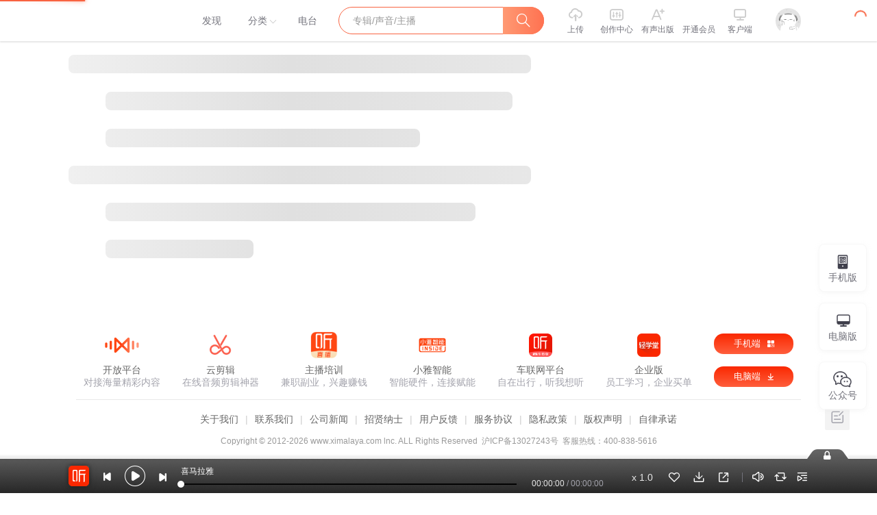

--- FILE ---
content_type: text/plain; charset=utf-8
request_url: https://hdaa.shuzilm.cn/report?v=1.2.0&e=1&c=1&r=eb0198c5-266b-4300-86cc-99b1adf54081
body_size: 300
content:
TyXnXYSUox42h7jwguVW+0JoMECmHqR8I9u05kNMtt8INCtsmXUklA1wHHlY+Q3Q79mXsveStvm6GLQUm9XGo1oLMTzO/OBSKmqzWUzKtKW4LeDSOwaCqY3wHwlYhW+yWrozAhVwNRc38NIhp3viod3W+1ZEIoKmKdiTZAUj0Rel/h8vnIRxGfI9vpCAtPm8sbBexe/ZYsaAyoMOdNwetnU+Gla+uxJ0/ZPjQKAk8BQoK4TSonggHnQfcCUctfAc/kOBILkNtf4oLMbatv2S7O2IHq90r1ANPRBRv9vPnv4=

--- FILE ---
content_type: text/plain; charset=utf-8
request_url: https://hdaa.shuzilm.cn/report?v=1.2.0&e=1&c=1&r=9d957e86-a178-4567-868c-73629b3c5d1b
body_size: 300
content:
TyXnXYSUox42h7jwguVW+0JoMECmHqR8I9u05kNMtt8INCtsmXUklA1wHHlY+Q3Q79mXsveStvm6GLQUm9XGo1oLMTzO/OBSKmqzWUzKtKW4LeDSOwaCqY3wHwlYhW+yWrozAhVwNRc38NIhp3viod3W+1ZEIoKmKdiTZAUj0RdWASFgRbwyyPo2PeEpom/URSeEzZsTQq4XG9Z0cEXnodC+FRnAw+LoJTbaUcfE2SEoK4TSonggHnQfcCUctfAc/kOBILkNtf4oLMbatv2S7O2IHq90r1ANPRBRv9vPnv4=

--- FILE ---
content_type: text/plain; charset=UTF-8
request_url: https://www.ximalaya.com/revision/album/v1/simple?albumId=2874507
body_size: 1788
content:
{"ret":200,"msg":"成功","data":{"albumId":2874507,"isSelfAlbum":false,"currentUid":0,"albumPageMainInfo":{"anchorUid":16945541,"albumStatus":1,"showApplyFinishBtn":false,"showEditBtn":false,"showTrackManagerBtn":false,"showInformBtn":true,"cover":"//imagev2.xmcdn.com/group12/M0A/61/80/wKgDW1XWv4Sxu-WcAAU8U-3j89o389.jpg","albumTitle":"毒医王妃（暮玖播讲）","updateDate":"2024-12-30","createDate":"2015-08-17","playCount":16369588,"isPaid":true,"priceOp":{"priceType":1,"albumPrice":"0.20","albumDiscountedPrice":"0.20","remainAlbumTotalPrice":"38.4","hasVipDiscount":false,"promotionPrice":"38.40"},"isFinished":2,"isSubscribe":false,"richIntro":"<p style=\"font-size:16px;color:#333333;line-height:30px;font-family:Helvetica, Arial, sans-serif;font-weight:normal;text-align:left\" lang=\"en\" data-flag=\"normal\">【内容简介】</p><p style=\"font-size:16px;color:#333333;line-height:30px;font-family:Helvetica, Arial, sans-serif;font-weight:normal;text-align:left\" lang=\"en\" data-flag=\"normal\">大婚当日，没等到新郎，却与公鸡拜堂，新王妃一怒毒昏满堂宾客，从此得名‘毒妃’。大婚第一日：齐王府正厅，皇上赏赐的丫头，态度傲慢说话刻薄，新王妃赏了她一颗药丸，从此后口不能言，还被卖到了妓院。大婚第二日：管家把公鸡关入鸡笼， 立刻被罚二十大板，新王妃当着满府的下人之面声厉词明：“从此后爷们就是鸡，鸡就是爷们。”从此，齐王府乱了，王府家规第一条，在这里，王妃的话就是圣旨，王爷的靠后......</p><span><br /></span><p style=\"font-size:16px;color:#333333;line-height:30px;font-family:Helvetica, Arial, sans-serif;font-weight:normal;text-align:left\" lang=\"en\" data-flag=\"normal\">【作者/主播简介】</p><p style=\"font-size:16px;color:#333333;line-height:30px;font-family:Helvetica, Arial, sans-serif;font-weight:normal;text-align:left\" lang=\"en\" data-flag=\"normal\">作者：吴笑笑</p><p style=\"font-size:16px;color:#333333;line-height:30px;font-family:Helvetica, Arial, sans-serif;font-weight:normal;text-align:left\" lang=\"en\" data-flag=\"normal\">主播：暮玖Ayla，喜马拉雅独家签约主播，广播剧CV，有声主播。<br />2017年荣获喜马拉...</p><span style=\"display:none\" data-preview=\"true\"></span>","shortIntro":"【内容简介】大婚当日，没等到新郎，却与公鸡拜堂，新王妃一怒毒昏满堂宾客，从此得名‘毒妃’。大婚第...","detailRichIntro":"<p style=\"font-size:16px;color:#333333;line-height:30px;font-family:Helvetica, Arial, sans-serif;font-weight:normal;text-align:left\" lang=\"en\" data-flag=\"normal\">【内容简介】</p><p style=\"font-size:16px;color:#333333;line-height:30px;font-family:Helvetica, Arial, sans-serif;font-weight:normal;text-align:left\" lang=\"en\" data-flag=\"normal\">大婚当日，没等到新郎，却与公鸡拜堂，新王妃一怒毒昏满堂宾客，从此得名‘毒妃’。大婚第一日：齐王府正厅，皇上赏赐的丫头，态度傲慢说话刻薄，新王妃赏了她一颗药丸，从此后口不能言，还被卖到了妓院。大婚第二日：管家把公鸡关入鸡笼， 立刻被罚二十大板，新王妃当着满府的下人之面声厉词明：“从此后爷们就是鸡，鸡就是爷们。”从此，齐王府乱了，王府家规第一条，在这里，王妃的话就是圣旨，王爷的靠后......</p><span><br /></span><p style=\"font-size:16px;color:#333333;line-height:30px;font-family:Helvetica, Arial, sans-serif;font-weight:normal;text-align:left\" lang=\"en\" data-flag=\"normal\">【作者/主播简介】</p><p style=\"font-size:16px;color:#333333;line-height:30px;font-family:Helvetica, Arial, sans-serif;font-weight:normal;text-align:left\" lang=\"en\" data-flag=\"normal\">作者：吴笑笑</p><p style=\"font-size:16px;color:#333333;line-height:30px;font-family:Helvetica, Arial, sans-serif;font-weight:normal;text-align:left\" lang=\"en\" data-flag=\"normal\">主播：暮玖Ayla，喜马拉雅独家签约主播，广播剧CV，有声主播。<br />2017年荣获喜马拉雅年度最具潜力主播之一。代表作《斗破苍穹》获得喜马拉雅最受欢迎有声书第二名。<br />代表作：<br />《斗破苍穹》《六朝纪事》《万古天帝》《妖者为王》《十年一品温如言》等。</p>","isPublic":true,"hasBuy":false,"vipType":2,"canCopyText":true,"subscribeCount":38547,"sellingPoint":{},"personalDescription":"","bigshotRecommend":"","outline":"","customTitle":"毒妃倾城，引英雄尽折腰","produceTeam":"","recommendReason":"毒妃倾城，引英雄尽折腰","subscriptInfo":{"albumSubscriptValue":2,"url":"http://imagev2.xmcdn.com/storages/fbb1-audiofreehighqps/60/6D/GMCoOSIJzdFAAAAyewK5blj5.png"},"albumSubscript":2,"tags":["言情","毒医王妃","吴笑笑","穿越","暮玖"],"categoryId":3,"ximiVipFreeType":0,"joinXimi":false,"freeExpiredTime":0,"categoryTitle":"有声书","anchorName":"暮玖Ayla","albumSeoTitle":"毒医王妃","visibleStatus":0},"isTemporaryVIP":false}}

--- FILE ---
content_type: text/plain; charset=utf-8
request_url: https://hdaa.shuzilm.cn/report?v=1.2.0&e=1&c=1&r=1a095429-f23a-4261-ba86-f0bea716b709
body_size: 300
content:
TyXnXYSUox42h7jwguVW+0JoMECmHqR8I9u05kNMtt8INCtsmXUklA1wHHlY+Q3Q79mXsveStvm6GLQUm9XGo1oLMTzO/OBSKmqzWUzKtKW4LeDSOwaCqY3wHwlYhW+yWrozAhVwNRc38NIhp3viod3W+1ZEIoKmKdiTZAUj0RfZQcTHPdd/NM2MQdE4cqfhhawhIR7GP1bfZ2eGtHRZbR/9ecfRDZKkmwVw29W7k/woK4TSonggHnQfcCUctfAc/kOBILkNtf4oLMbatv2S7O2IHq90r1ANPRBRv9vPnv4=

--- FILE ---
content_type: text/plain; charset=utf-8
request_url: https://hdaa.shuzilm.cn/report?v=1.2.0&e=1&c=1&r=8802e5d9-541e-4165-80f2-39b6bc45ed7f
body_size: 300
content:
TyXnXYSUox42h7jwguVW+0JoMECmHqR8I9u05kNMtt8INCtsmXUklA1wHHlY+Q3Q79mXsveStvm6GLQUm9XGo1oLMTzO/OBSKmqzWUzKtKW4LeDSOwaCqY3wHwlYhW+yWrozAhVwNRc38NIhp3viod3W+1ZEIoKmKdiTZAUj0Rf805UijDDfs4gdF9RqXFFoo4x52sEo94JbrpIBH5fksDavL7fD98QZDCBjoN+BnXMoK4TSonggHnQfcCUctfAc/kOBILkNtf4oLMbatv2S7O2IHq90r1ANPRBRv9vPnv4=